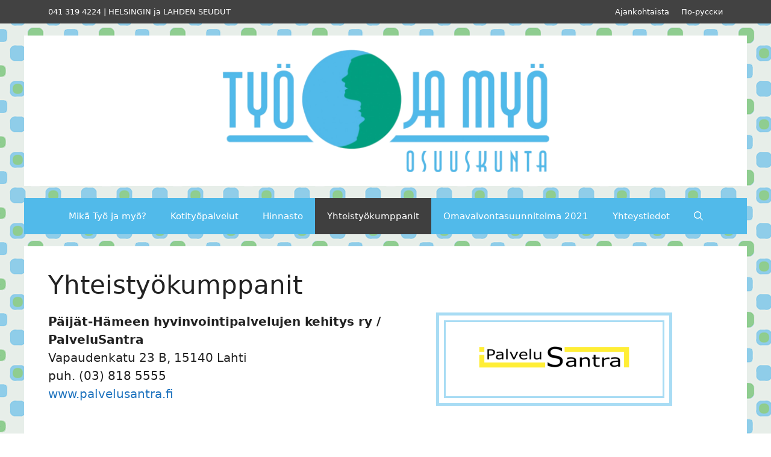

--- FILE ---
content_type: text/css
request_url: http://www.tyojamyo.fi/wp-content/themes/generatepress-child/style.css?ver=1735546740
body_size: 9600
content:
/*
 Theme Name:   GeneratePress Child Theme
 Theme URI:    
 Description:  GeneratePress Child Theme 
 Author:       Olga Kravtsova
 Author URI:   
 Template:     generatepress
 Version:      1.0.0
*/
 
@import url("../generatepress/style.css");

body{
    background: transparent url(images/liina7.png) repeat 0px 0px;
}

.main-navigation, .main-navigation ul ul {
    background-color: #51BAEA;
    
}

.top-bar {
    background-color: #424242;  
    color: #ffffff;
}

.top-bar a:hover{
    color:#519DEA;
}

.site-info {
    color: #ffffff;
    background-color: #51BAEA; 
}

.site-header {
    background: transparent;
}

.custom-paragraph{
    text-align: center;
    font-weight: bold;
    font-size: 120%;
    border: 0px solid lightgray;
    padding: 20px 0;
    text-transform:uppercase;
    margin-top: 0;
    margin-bottom: 1px;
    background: #DEF0DE;
}

/*FOR A BIG SCREEN*/
@media (min-width: 54em) {

.custom-box{
font-size: 164%;
text-align: center;
background: #51BAEA;
color:white;
padding:4% 4%;
/*text-transform:uppercase;*/
}

.custom-services{
font-size: 117%;
text-align: center;
background: #51BAEA;
color:white;
padding:4% 4% 3% 4%;
/*text-transform:uppercase;*/
min-height: 330px;
}
}

/*MEDIA - FOR A SMALL SCREEN*/
@media (max-width: 54em) {
.custom-box{
font-size: 128%;
text-align: center;
background: #51BAEA;
color:white;
padding:4% 4%;
/*text-transform:uppercase;*/
}

.custom-services{
font-size: 117%;
text-align: center;
background: #51BAEA;
color:white;
padding:4% 4% 3% 4%;
/*text-transform:uppercase;*/
}
}
/*MEDIA ENDS*/

.custom-container{
    margin: 0 10% 1% 10%;
}

.custom-container p{
    font-size: 130%;
}

.minheight{
    min-height: 500px;
}

/*FOR A WIDE SCREEN*/
@media (min-width: 54em) {
.luotettava{
    color: #E48076;
    font-size: 365%;
    font-weight: bold;
    text-align: center;
    border: 10px solid #E48076; 
    padding: 9% 1%;
    min-width: 100%;
}

.luotettava-border{
    padding: 0 6%;
    margin: 0 4%;
    border: 5px solid #E48076;
}
}

/*FOR A NARROW SCREEN*/
@media (max-width: 54em) {
.luotettava{
    color: #E48076;
    font-size: 150%;
    font-weight: bold;
    text-align: center;
    border: 10px solid #E48076; 
    padding: 9% 1%;
    min-width: 100%;
}

.luotettava-border{
    padding: 0 6%;
    margin: 0 4%;
    border: 5px solid #E48076;
}
}

/*CUSTOM CONTACT FORM*/
.wpcf7
{
    background-color: #A8DCF4; /*#f7f7f7*/
    border: 1px solid #CCCCCC;
    padding: 8% 8% 8% 8%;
    border-radius: 12px;
    font-weight: bold;
}

.wpcf7 input[type="text"],
.wpcf7 input[type="email"],
.wpcf7 textarea
{
    background-color: #fff; /*#FAFAFA*/
    color: #000;
    width: 100%;
    /*border: 1px solid #CCCCCC;*/
    max-height: 100px;    
}

/*.wpcf7 input[type=submit]
{
    width: 100%; 
    background: #51BAEA;
}*/

/*.wpcf7 input[type=submit]:hover
{
    background-color: #424242;    
}*/

.palvelusantra{
    border: 5px solid #A8DCF4;
    /*padding: 2%;*/
    width: 70%;
    /*border-radius: 90px;*/
    margin: auto;
    /*min-height: 155px;*/
}

.palvelusantra-inside{
    border: 3px solid #A8DCF4;
    margin: 2%;
} 

.palvelusantra-logo{
    width: 70%;
    margin: 11% auto;
}

.kaupunkikyla{
    border: 5px solid #A8DCF4;
    /*padding: 2%;*/
    width: 70%;
    /*border-radius: 90px;*/
    margin: auto;
    /*max-height: 155px;*/
}

.kaupunkikyla-inside{
    border: 3px solid #A8DCF4;
    margin: 2%;
}

.kaupunkikyla-logo{
    width: 70%;
    margin: 6% auto;
    /*min-height: 155px;*/
}

.salpaus{
    border: 5px solid #A8DCF4;
    width: 70%;
    margin: auto;
}

.salpaus-inside{
    border: 3px solid #A8DCF4;
    margin: 2%;
} 

.salpaus-logo{
    width: 80%;
    margin: 10% auto;
}

.omnia{
    border: 5px solid #A8DCF4;
    width: 70%;
    margin: auto;
    /*max-height: 155px;*/
}

.omnia-inside{
    border: 3px solid #A8DCF4;
    margin: 2%;
}

.omnia-logo{
    width: 70%;
    margin: 7% auto;
}

/*MEDIA - FOR A BIG SCREEN*/
@media (min-width: 54em) {
.omavalvontasuunnitelma{
    text-align: center;
    border: 5px solid #E48076; 
    padding: 1%;
    max-width: 90%;
    min-height: 750px;
}

.omavalvontasuunnitelma-border{
    padding: 0;
    margin: 0;
    border: 2px solid #E48076;
    min-height: 750px;
}

.paddingtop {
    padding-top: 230px;
    font-size: 130%;
}

.paddingtop span{
    color: #E48076;
    font-size: 190%;
    font-weight: bold;
}
}

/*MEDIA - FOR A SMALL SCREEN*/
@media (max-width: 54em) {
.omavalvontasuunnitelma{
    text-align: center;
    border: 5px solid #E48076; 
    padding: 1%;
    max-width: 90%;
    min-height: 500px;
    margin: 0 auto 20px auto;
}

.omavalvontasuunnitelma-border{
    padding: 0;
    margin: 0;
    border: 2px solid #E48076;
    min-height: 500px;
}

.paddingtop {
    padding: 150px 22%;
    font-size: 100%;
}

.paddingtop span{
    color: #E48076;
    font-size: 130%;
    font-weight: bold;
}
}
/*END OF MEDIA*/

/*FLIP CARD -BIG SCREEN- STARTS*/
@media (min-width: 54em) {
.flip-card {
    background-color: transparent;
    width: 100%;
    height: 330px;
    perspective: 1000px;
    overflow: hidden;
}

.flip-card-inner {
    position: relative;
    width: 100%;
    height: 100%;
    text-align: center;
    transition: transform 0.6s;
    transform-style: preserve-3d;
    /*box-shadow: 0 4px 8px 0 rgba(0,0,0,0.2);*/
}

.flip-card:hover .flip-card-inner {
    transform: rotateY(180deg);
}

.flip-card-front, .flip-card-back {
    position: absolute;
    width: 100%;
    height: 100%;
    -webkit-backface-visibility: hidden;
    backface-visibility: hidden;
}

.flip-card-front {
    background: #ACCDC2 url(images/stripes.png) repeat 0px 0px; /*#bbb*/
    color: black;
}

.flip-card-back {
    background-color: #618463; /*#2980b9*/
    color: white;
    transform: rotateY(180deg);
}

.flip-card-title {
    margin-top: 8%;
}

.responsive-image{
    width: 100%;
    height:auto;       
}

.space-ten{
    height: 10px;
}
}
/*FLIP CARD -BIG SCREEN- ENDS*/

/*FLIP CARD -SMALL SCREEN- STARTS*/
@media (max-width: 54em) {
.flip-card {
    background-color: transparent;
    width: 100%;
    height: 250px;
    perspective: 1000px;
    margin-bottom: 15%;
}

.flip-card-inner {
    position: relative;
    width: 100%;
    height: 100%;
    text-align: center;
    transition: transform 0.6s;
    transform-style: preserve-3d;
    /*box-shadow: 0 4px 8px 0 rgba(0,0,0,0.2);*/
}

.flip-card:hover .flip-card-inner {
    transform: rotateY(180deg);
}

.flip-card-front, .flip-card-back {
    position: absolute;
    width: 100%;
    height: 100%;
    -webkit-backface-visibility: hidden;
    backface-visibility: hidden;
}

.flip-card-front {
    background: #ACCDC2 url(images/stripes.png) repeat 0px 0px; 
    color: black;
}

.flip-card-back {
    background-color: #618463; /*#2980b9*/
    color: white;
    transform: rotateY(180deg);
}

.flip-card-title {
    margin-top: 7%;
}

.title-for-mobiles{
    font-size: 100%;
}

.responsive-image{
    width: 100%;
    height:auto;           
}

.space-ten{
    height: 0px;
}
}
/*FLIP CARD -SMALL SCREEN- ENDS*/

.bold {
    font-weight: bold;
}

.blue-card-background{
    background: #A8DCF4;
    border-radius: 12px;
    padding: 5% 15% 5% 15%;
    margin-bottom: 6%;
}

/*MEDIA - FOR A BIG SCREEN*/
@media (min-width: 54em) {
.white-card-background{
    background: white;
    border-radius: 12px;
    padding: 3%;
    text-align: center;
    font-size: 130%;
}
}

/*MEDIA - FOR A SMALL SCREEN*/
@media (max-width: 54em) {
.white-card-background{
    background: white;
    border-radius: 12px;
    padding: 3%;
    text-align: center;
    font-size: 100%;
}
}
/*MEDIA ENDS*/

/*MEDIA - FOR A BIG SCREEN*/
@media (min-width: 54em) {
.inside-article{
    width: 100%;
}

.inside-header{
    background: white;
    width: 1200px;
    margin: 20px auto;
}
}

/*MEDIA - FOR A SMALL SCREEN*/
@media (max-width: 54em) {
.inside-article{
    width: 90%;
    margin-right: auto;
    margin-left: auto;
}

.inside-header{
    background: white;
    width: 90%;
    margin: 20px auto;
}
}
/*MEDIA ENDS*/

/*MEDIA - FOR iPad STARTS*/
@media (max-width: 64em) {
.inside-article{
    width: 90%;
    margin-right: auto;
    margin-left: auto;
}

.inside-header{
    background: white;
    width: 90%;
    margin: 20px auto;
}

.main-navigation{
    width: 90%;
}
}
/*MEDIA - FOR iPad ENDS*/

/*-- KAUPPA STARTS --*/
.menu-item-269{
    background: #3AB43A;
    border-radius: 3px;
    width: 100px;
    font-weight:bold;
    text-align: center;
    letter-spacing: 2px;
    text-transform: uppercase;
}

.menu-item-269:hover {
    background: #658767;
    color: white;
}

.menu-item-269:hover a{
    background: #658767;
    color: white;
}
/*-- KAUPPA ENDS --*/

/*-- PAGINATION STARTS--*/
.pagination a {
    color: black;
    float: left;
    padding: 8px 16px;
    text-decoration: none;
    transition: background-color .3s;
}

.pagination a.active {
    background-color: dodgerblue;
    color: white;
}

.pagination a:hover:not(.active) {background-color: #ddd;}

/*-- PAGINATION ENDS --*/
